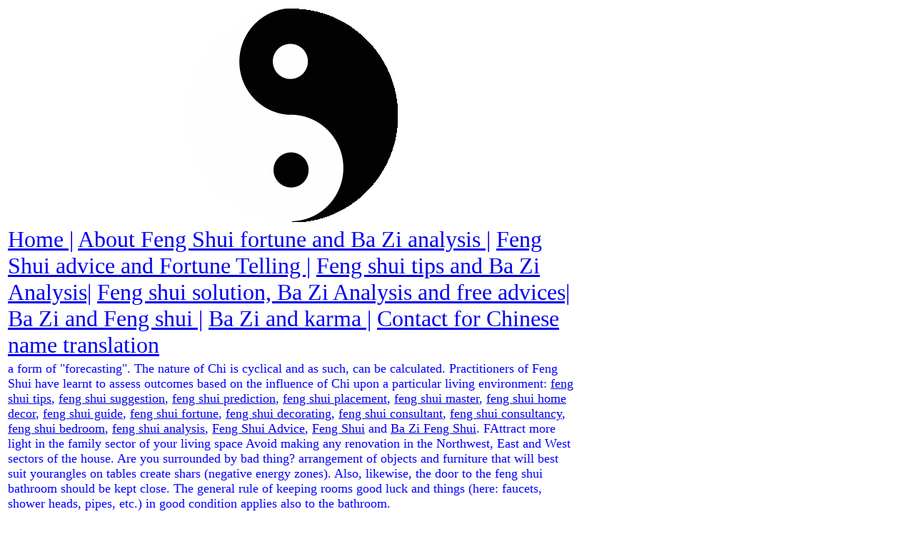

--- FILE ---
content_type: text/html
request_url: https://chinesenametranslate.tripod.com/ziweidoushufengshui/feng_shui_bedroom_6.htm
body_size: 20976
content:
<html>


<head>

<title>>>Feng Shui Chinese Name Translation<< Zi Wei Dou Shu, Divination, Chinese Zodiac, Chinese Horoscope, Chinese Astrology, Destiny Forecast & Improvement</title>

<meta name="description" content="A famous Feng Shui Master provides Chinese, Chinese Name Translation, Fortune Telling, Destiny Forecast & Destiny Improvement service based on Feng Shui, Chinese Zodiac, ancient Fortune Horoscope, Chinese Astrology, Feng Shui Fortune Telling, Destiny Forecast, I Ching and Chinese Numerology">


<meta name="keywords" content="feng shui Chinese Name Translation, feng shui consultant, feng shui decorating, Feng Shui Divination, Destiny Divination, Destiny Forecast, Destiny Improvement, Fortune Telling for love, Chinese Astrology advice, Chinese Astrology online, Chinese Astrology master, horoscope consultation, prediction for romance, online feng shui prediction, luck consulting, 
luck placement, luck practitioners, love element, forecast of love, forecast of wealth, forecast of success, advice for future, advice for uncertainty, suggestion for uncertainty">


<meta name="author" content="chinesenametranslate.tripod.com">
<meta name="copyright" content="chinesenametranslate.tripod.com">

<meta name="reply-to" content="fengshuimasterwu@yahoo.com">


<meta name="robots" content="index,follow">


<meta http-equiv="Content-Language" content="en-us">



</head>


<table width="800"><tr><td><p align="center"><a href="index.htm"><img border="0" src="../image/feng-shui-master.gif" width="300" height="300" alt="feng shui master"></a><br></p></td></tr></table>


<table width="800"><tr><td><p><font size="6">
<a href="../index.htm">Home |</a>
<a href="../fengshui.htm">About Feng Shui fortune and Ba Zi analysis |</a>
<a href="../fengshuiadvice.htm">Feng Shui advice and Fortune Telling |</a>
<a href="../fengshuitips.htm">Feng shui tips and Ba Zi Analysis|</a>
<a href="../fengshuisolution.htm">Feng shui solution, Ba Zi Analysis and free advices|</a>
<a href="../ba_zi_1.htm">Ba Zi and Feng shui |</a>
<a href="../ba_zi_2.htm">Ba Zi and karma |</a>
<a href="../contact.htm">Contact for Chinese name translation</a>
</font></p></td></tr>

<tr><td><p><font color="blue" size="4">

a form of "forecasting". The nature of Chi is cyclical and as such, can be calculated. Practitioners of Feng Shui have learnt to assess outcomes based on the influence of Chi upon a particular living environment:

<a href="../fengshuitips">feng shui tips</a>,
<a href="../fengshuisuggestion">feng shui suggestion</a>,
<a href="../fengshuiprediction">feng shui prediction</a>,
<a href="../fengshuiplacement">feng shui placement</a>,
<a href="../fengshuimaster">feng shui master</a>,
<a href="../fengshuihomedecor">feng shui home decor</a>,
<a href="../fengshuiguide">feng shui guide</a>,
<a href="../fengshuifortune">feng shui fortune</a>,
<a href="../fengshuidecorating">feng shui decorating</a>,
<a href="../fengshuiconsultant">feng shui consultant</a>,
<a href="../fengshuiconsultancy">feng shui consultancy</a>, 
<a href="../fengshuibedroom">feng shui bedroom</a>,
<a href="../fengshuianalysis">feng shui analysis</a>,
<a href="../fengshuiadvice">Feng Shui Advice</a>,
<a href="../fengshui">Feng Shui</a> and
<a href="../bazifengshui">Ba Zi Feng Shui</a>.


FAttract more light in the family sector of your living space
Avoid making any renovation in the Northwest, East and West sectors of the house. Are you surrounded by bad thing?
arrangement of objects and furniture that will best suit yourangles on tables create shars (negative energy zones). Also, likewise, the door to the feng shui bathroom should be kept close. The general rule of keeping rooms good luck and things (here: faucets, shower heads, pipes, etc.) in good condition applies also to the bathroom. 
    
</font></p><p>�@</p><p>�@</p><p>�@</p><p>�@</p></td></tr></table>	
	<table width="800"><tr><td><font color="green" size="4">	4 pillars forecast <a href="http://feng-shui-master-wu.tripod.com/yi_jing_i_ching_z0/a4.htm">chinese horoscope year of horse </a>	Chinese astrology year of the rat feng shui bedroom zi wei dou shu forecast <a href="http://feng-shui-master-wu.tripod.com/fatalistic_z0/29.htm"> the chinese horoscope </a>	Chinese astrology charts Chinese zi wei dou shu online service <a href="http://homefengshuimaster.tripod.com/homefengshuidesign/homefengshui267.htm">dragon chinese astrology </a>	Chinese monthly horoscope feng shui map  <a href="http://feng-shui-master-wu.tripod.com/chinese_astro_signs_z0/24.htm">feng shui home decorating </a>	bad feng shui Chinese horoscope year 2005 feng shui information  <a href="http://feng-shui-master-wu.tripod.com/chinese_palmistry_z0/15.htm">chinese zi wei dou shu service</a>	Chinese horoscope for year 2006 <a href="http://feng-shui-master-wu.tripod.com/asian_astrology_z0/56.htm">chinese and astrology </a>	<a href="http://bazifengshui.tripod.com/fengshuiadvice">Feng Shui Advice</a>	Chinese astrology pictures Chinese zodiac sign tiger <a href="http://homefengshuimaster.tripod.com/chinesefengshui/homefengshui276.htm">ba zi prediction</a>	feng shui definition  <a href="http://feng-shui-master-wu.tripod.com/chinese_zodiac_z0/34.htm"> chinese zi wei dou shu news</a>	feng shui solutions  <a href="http://feng-shui-master-wu.tripod.com/chinese_astrology_z0/34.htm">zi wei dou shu forecast</a>		</font></td></tr></table>	<table width="800"><tr><td><font color="green" size="4">	about feng shui Chinese horoscope master <a href="http://homefengshuimaster.tripod.com/fengshuihousedesign/homefengshui221.htm">zi wei dou shu service provider</a>	Chinese daily astrology feng shui coins ziweidoushu consultation <a href="http://homefengshuimaster.tripod.com/fengshuitips/homefengshui246.htm">interior design feng shui </a>	Chinese astrology elements Chinese ziweidoushu fate <a href="http://feng-shui-master-wu.tripod.com/asian_predictions_z0/93.htm">chinese horoscope dog daily </a>	Chinese zi wei dou shu history <a href="http://homefengshuimaster.tripod.com/fengshuimasterhome/homefengshui255.htm">chinese horoscope news</a>	bazi fate <a href="http://feng-shui-master-wu.tripod.com/oriental_horoscope_z0/82.htm">about feng shui </a>	Chinese horoscope matches feng shui frog  <a href="http://homefengshuimaster.tripod.com/homefengshuicolor/homefengshui225.htm">chinese astrology dog </a>	<a href="http://fengshui-online.tripod.com/fengshuiplacement">feng shui placement</a>	Chinese astrology sign decorating with feng shui tiger Chinese astrology  <a href="http://homefengshuimaster.tripod.com/housefengshuimaster/homefengshui227.htm">chinese ziweidoushu expert</a>	feng shui for office  <a href="http://homefengshuimaster.tripod.com/fourpillars/homefengshui235.htm">feng shui dragons </a>	feng shui work  <a href="http://homefengshuimaster.tripod.com/fourpillars/homefengshui275.htm">feng shui in home </a>		</font></td></tr></table>	</body></html>
<!--'"</title></head>-->

<script type="text/javascript">
//OwnerIQ
var __oiq_pct = 50;
if( __oiq_pct>=100 || Math.floor(Math.random()*100/(100-__oiq_pct)) > 0 ) {
var _oiqq = _oiqq || [];
_oiqq.push(['oiq_addPageBrand','Lycos']);
_oiqq.push(['oiq_addPageCat','Internet > Websites']);
_oiqq.push(['oiq_addPageLifecycle','Intend']);
_oiqq.push(['oiq_doTag']);
(function() {
var oiq = document.createElement('script'); oiq.type = 'text/javascript'; oiq.async = true;
oiq.src = document.location.protocol + '//px.owneriq.net/stas/s/lycosn.js';
var s = document.getElementsByTagName('script')[0]; s.parentNode.insertBefore(oiq, s);
})();
}
//Google Analytics
var _gaq = _gaq || [];
_gaq.push(['_setAccount','UA-21402695-19']);
_gaq.push(['_setDomainName','tripod.com']);
_gaq.push(['_setCustomVar',1,'member_name','chinesenametranslate',3]);
_gaq.push(['_trackPageview']);
(function() {
var ga = document.createElement('script'); ga.type = 'text/javascript'; ga.async = true;
ga.src = ('https:' == document.location.protocol ? 'https://ssl' : 'http://www') + '.google-analytics.com/ga.js';
var s = document.getElementsByTagName('script')[0]; s.parentNode.insertBefore(ga, s);
})();
//Lycos Init
function getReferrer() {
var all= this.document.cookie;
if (all== '') return false;
var cookie_name = 'REFERRER=';
var start = all.lastIndexOf(cookie_name);
if (start == -1) return false;
start += cookie_name.length;
var end = all.indexOf(';', start);
if (end == -1) end = all.length;
return all.substring(start, end);
}
function getQuery() {
var rfr = getReferrer();
if (rfr == '') return false;
var q = extractQuery(rfr, 'yahoo.com', 'p=');
if (q) return q;
q = extractQuery(rfr, '', 'q=');
return q ? q : "";
}
function extractQuery(full, site, q_param) {
var start = full.lastIndexOf(site);
if (start == -1) return false;
start = full.lastIndexOf(q_param);
if (start == -1) return false;
start += q_param.length;
var end = full.indexOf('&', start);
if (end == -1) end = full.length;
return unescape(full.substring(start, end)).split(" ").join("+");
}
function generateHref(atag, template){
atag.href=template.replace('_MYURL_', window.location.href.replace('http://', '')).replace('_MYTITLE_','Check%20out%20this%20Tripod%20Member%20site!'); 
}
var lycos_ad = Array();
var lycos_onload_timer;
var cm_role = "live";
var cm_host = "tripod.lycos.com";
var cm_taxid = "/memberembedded";
var tripod_member_name = "chinesenametranslate";
var tripod_member_page = "chinesenametranslate/ziweidoushufengshui/feng_shui_bedroom_6.htm";
var tripod_ratings_hash = "1769900140:0aa870be61e203a36230ce7b698804f4";

var lycos_ad_category = {"dmoz":"society\/relationships","ontarget":"&CAT=family%20and%20lifestyles&L2CAT=relationships","find_what":"feng AND shui"};

var lycos_ad_remote_addr = "209.202.244.9";
var lycos_ad_www_server = "www.tripod.lycos.com";
var lycos_ad_track_small = "";
var lycos_ad_track_served = "";
var lycos_search_query = getQuery();
</script>

<script type="text/javascript" src="https://scripts.lycos.com/catman/init.js"></script>

<script type='text/javascript'>
 var googletag = googletag || {};
 googletag.cmd = googletag.cmd || [];
 (function() {
   var gads = document.createElement('script');
   gads.async = true;
   gads.type = 'text/javascript';
   var useSSL = 'https:' == document.location.protocol;
   gads.src = (useSSL ? 'https:' : 'http:') +
     '//www.googletagservices.com/tag/js/gpt.js';
   var node = document.getElementsByTagName('script')[0];
   node.parentNode.insertBefore(gads, node);
 })();
</script>

<script type='text/javascript'>
 googletag.cmd.push(function() {
   googletag.defineSlot('/95963596/TRI_300X250_dfp', [300, 250], 'div-gpt-ad-1450204159126-0').addService(googletag.pubads());
   googletag.defineSlot('/95963596/TRI_above_728x90_dfp', [728, 90], 'div-gpt-ad-1450204159126-1').addService(googletag.pubads());
   googletag.defineSlot('/95963596/TRI_below_728x90_dfp', [728, 90], 'div-gpt-ad-1450204159126-2').addService(googletag.pubads());
   googletag.pubads().enableSingleRequest();
   googletag.enableServices();
 });
</script>


<script type="text/javascript"> 
(function(isV)
{
    if( !isV )
    {
        return;
    }
    var adMgr = new AdManager();
    var lycos_prod_set = adMgr.chooseProductSet();
    var slots = ["leaderboard", "leaderboard2", "toolbar_image", "toolbar_text", "smallbox", "top_promo", "footer2", "slider"];
    var adCat = this.lycos_ad_category;
    adMgr.setForcedParam('page', (adCat && adCat.dmoz) ? adCat.dmoz : 'member');
    if (this.lycos_search_query)
    {
        adMgr.setForcedParam("keyword", this.lycos_search_query);
    } 
    else if(adCat && adCat.find_what)
    {
        adMgr.setForcedParam('keyword', adCat.find_what);
    }
    
    for (var s in slots)
    {
        var slot = slots[s];
        if (adMgr.isSlotAvailable(slot))
        {
            this.lycos_ad[slot] = adMgr.getSlot(slot);
        }
    }

    adMgr.renderHeader();
    adMgr.renderFooter();
}((function() {

var w = 0, h = 0, minimumThreshold = 300;

if (top == self)
{
    return true;
}
if (typeof(window.innerWidth) == 'number' )
{
    w = window.innerWidth;
    h = window.innerHeight;
}
else if (document.documentElement && (document.documentElement.clientWidth || document.documentElement.clientHeight))
{
    w = document.documentElement.clientWidth;
    h = document.documentElement.clientHeight;
}
else if (document.body && (document.body.clientWidth || document.body.clientHeight))
{
    w = document.body.clientWidth;
    h = document.body.clientHeight;
}
return ((w > minimumThreshold) && (h > minimumThreshold));
}())));




window.onload = function()
{
    var f = document.getElementById("FooterAd");
    var b = document.getElementsByTagName("body")[0];
    b.appendChild(f);
    f.style.display = "block";
    document.getElementById('lycosFooterAdiFrame').src = '/adm/ad/footerAd.iframe.html';
    


    
    // DOM Inj Ad
    (function(isTrellix)
    {
        var e = document.createElement('iframe');
        e.style.border = '0';
        e.style.margin = 0;
        e.style.display = 'block';
        e.style.cssFloat = 'right';
        e.style.height = '254px';
        e.style.overflow = 'hidden';
        e.style.padding = 0;
        e.style.width = '300px';


        var isBlokedByDomain = function( href )
        {
            var blockedDomains = [
                "ananyaporn13000.tripod.com",
                "xxxpornxxx.tripod.com"
            ];
            var flag = false;
            
            for( var i=0; i<blockedDomains.length; i++ )
            {
                if( href.search( blockedDomains[ i ] ) >= 0 )
                {
                    flag = true;
                }
            }
            return flag;
        }

        var getMetaContent = function( metaName )
        {
            var metas = document.getElementsByTagName('meta');
            for (i=0; i<metas.length; i++)
            { 
                if( metas[i].getAttribute("name") == metaName )
                { 
                    return metas[i].getAttribute("content"); 
                } 
            }
            return false;
        }
        
        var getCommentNodes = function(regexPattern)
        {
            var nodes = {};
            var nodesA = [];
            var preferredNodesList = ['a', 'c', 'b'];
        
            (function getNodesThatHaveComments(n, pattern)
            {
                if (n.hasChildNodes())
                {
                    if (n.tagName === 'IFRAME')
                    {
                        return false;
                    }
                    for (var i = 0; i < n.childNodes.length; i++)
                    {
                        if ((n.childNodes[i].nodeType === 8) && (pattern.test(n.childNodes[i].nodeValue)))
                        {
                            var areaName = pattern.exec(n.childNodes[i].nodeValue)[1];
                            nodes[areaName] = n;
                        }
                        else if (n.childNodes[i].nodeType === 1)
                        {
                            getNodesThatHaveComments(n.childNodes[i], pattern);
                        }
                    }
                }
            }(document.body, regexPattern));

            for (var i in preferredNodesList)
            {
                if (nodes[preferredNodesList[i]])
                {
                    if( isTrellix && nodes[preferredNodesList[i]].parentNode.parentNode.parentNode.parentNode )
                    {
                        nodesA.push(nodes[preferredNodesList[i]].parentNode.parentNode.parentNode.parentNode);
                    }
                    else
                    {
                        nodesA.push( nodes[preferredNodesList[i]] );
                    }
                }
            }
            return nodesA;
        }
        
        
        var properNode = null;
        var areaNodes = getCommentNodes( new RegExp( '^area Type="area_(\\w+)"' ) );

        for (var i = 0; i < areaNodes.length; i++)
        {
            var a = parseInt(getComputedStyle(areaNodes[i]).width);
            if ((a >= 300) && (a <= 400))
            {
                properNode = areaNodes[i];
                break;
            }
        }


        var propertyName = getMetaContent("property") || false;
        if( isTrellix && (properNode) )
        {
            e.src = '/adm/ad/injectAd.iframe.html';
            properNode.insertBefore(e, properNode.firstChild);
        }
        else if( isTrellix && !( properNode ) ) // Slap the ad eventhought there is no alocated slot
        {
            e.src = '/adm/ad/injectAd.iframe.html';
            e.style.cssFloat = 'none';
            var cdiv = document.createElement('div');
            cdiv.style = "width:300px;margin:10px auto;";
            cdiv.appendChild( e );
            b.insertBefore(cdiv, b.lastChild);
        }
        else if( !isBlokedByDomain( location.href ) )
        {
            var injF = document.createElement('iframe');
            injF.style.border = '0';
            injF.style.margin = 0;
            injF.style.display = 'block';
            injF.style.cssFloat = 'none';
            injF.style.height = '254px';
            injF.style.overflow = 'hidden';
            injF.style.padding = 0;
            injF.style.width = '300px';
            injF.src = '/adm/ad/injectAd.iframe.html';

            if( b && ( !isTrellix || ( typeof isTrellix == "undefined" ) ) ) // All other tripod props
            {
                var cdiv = document.createElement('div');
                cdiv.style = "width:300px;margin:10px auto;";
                cdiv.appendChild( injF );
                b.insertBefore(cdiv, b.lastChild);
            } 
        }
  }( document.isTrellix ));
}

</script>

<div id="tb_container" style="background:#DFDCCF; border-bottom:1px solid #393939; position:relative; z-index:999999999!important">
<!--form name="search" onSubmit="return searchit()" id='header_search' >
<input type="text" placeholder="Search" size=30 name="search2" value="">
<input type="button" value="Go!" onClick="searchit()">
</form>
<style>
form#header_search {
    width: 916px;
    margin: 0 auto 8px;
    position: relative;
}


form#header_search input {
    height: 40px;
    font-size: 14px;
    line-height: 40px;
    padding: 0 8px;
    box-sizing: border-box;
    background: #F4F2E9;
    border: 1px solid #BBB8B8;
    transition: background-color 300ms ease-out,
                color 300ms ease;
}

form#header_search input[type="text"] {
    width: 100%;
}
form#header_search input[type="text"]:focus {
    border-color: #A2D054;
    background-color: #fff;
    box-shadow: 0 0px 12px -4px #A2D054;
}



form#header_search input[type="button"] {
    position: absolute;
    top: 1px;
    right: 1px;
    opacity: 1;
    background: #DFDCCF;
    color: #463734;
    width: 125px;
    cursor: pointer;
    height: 38px;
    border: none;
}
form#header_search input[type="text"]:focus ~ input[type='button']:hover,
form#header_search input[type='button']:hover {
    background-color: #A5CE56;
    color: #fff;
}
form#header_search input[type="text"]:focus ~ input[type='button'] {
    background-color: #52AEDF;
    color: #fff;
}

</style>

<script>
function searchit(){
    
    // determine environment 
    var search_env 
    if (lycos_ad_www_server.indexOf(".pd.") > -1) {
       search_env = 'http://search51.pd.lycos.com/a/';
    } else if (lycos_ad_www_server.indexOf(".qa.") > -1) {
       search_env = 'http://search51.qa.lycos.com/a/';
    } else {
       search_env = 'http://search51.lycos.com/a/';
    }

var search_term = encodeURIComponent(document.search.search2.value)
var search_url = search_env+search_term;
window.open(search_url);

return false
}
</script-->
<style>
    .adCenterClass{margin:0 auto}
</style>
<div id="tb_ad" class="adCenterClass" style="display:block!important; overflow:hidden; width:916px;">

<div id="ad_container" style="display:block!important; float:left; width:728px ">
<script type="text/javascript">
if (typeof lycos_ad !== "undefined" && "leaderboard" in lycos_ad) {
  document.write(lycos_ad['leaderboard']);
}
</script>
</div>
</div>
</div>
<script type="text/javascript">
if (typeof lycos_ad !== "undefined" && "slider" in lycos_ad) {
  document.write(lycos_ad['slider']);
}
</script> <!-- added 7/22 -->
<div id="FooterAd" style="background:#DFDCCF; border-top:1px solid #393939; clear:both; display:none; width:100%!important; position:relative; z-index:999999!important; height:90px!important"> 
<div class="adCenterClass" style="display:block!important; overflow:hidden; width:916px;">
<div id="footerAd_container" style="display:block!important; float:left; width:728px">
<iframe id="lycosFooterAdiFrame" style="border:0; display:block; float:left; height:96px; overflow:hidden; padding:0; width:750px"></iframe>
</div>
</div>
</div>

